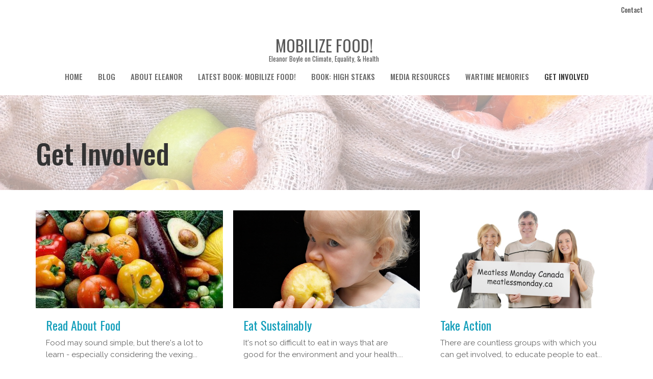

--- FILE ---
content_type: text/html; charset=utf-8
request_url: https://www.eleanorboyle.com/get-involved
body_size: 13706
content:
<!DOCTYPE html>
<html lang="en">
  <head>
  <meta charset="UTF-8">
  <meta content="IE=edge,chrome=1" http-equiv="X-UA-Compatible"/>
  <meta content="width=device-width, initial-scale=1.0" name="viewport"/>
  <meta content="Eleanor Boyle" name="author"/>
  <title>
    Get Involved | Eleanor Boyle
  </title>
  
  
    <meta name="robots" content="index,follow" />
  
  
  <link href="https://dq5pwpg1q8ru0.cloudfront.net/2022/03/03/11/24/53/5c64e995-0df2-4c3a-9eba-65da325df73a/TitleTomato.png" rel="shortcut icon" type="image/x-icon" />
  <meta name="csrf-param" content="authenticity_token" />
<meta name="csrf-token" content="eJZouvFI0vLRqCAiMpzBBhqAvTJSIT3ivvFlML/jP/uBXM9SlHsYPcbKwBIW7PG53w1xhf+AXDhFGtdQ0je6jw==" />

  <link rel="preconnect" href="https://fonts.gstatic.com/" crossorigin>
  <link rel="preload" href="/fonts/fontawesome/webfont.woff?v=3.2.1" as="font" type="font/woff" crossorigin>

  <link rel="stylesheet" media="all" href="/themes/stylesheet.css?timestamp=2026-01-19+17%3A41%3A01+-0800" />
  <link rel="stylesheet" media="print" href="https://dq5pwpg1q8ru0.cloudfront.net/assets/print-c1b49d74baf454d41a08041bb7881e34979fe0b297fba593578d70ec8cc515fd.css" />

	<link href="https://fonts.googleapis.com/css?family=Oswald:200,300,regular,500,600,700|Raleway:100,200,300,regular,500,600,700,800,900,100italic,200italic,300italic,italic,500italic,600italic,700italic,800italic,900italic&amp;display=swap" rel="stylesheet" type="text/css" async="async" />
  

  <script src="https://dq5pwpg1q8ru0.cloudfront.net/assets/application-baedfe927b756976bd996cb2c71963c5d82c94e444650affbb4162574b24b761.js"></script>
  <script src="https://dq5pwpg1q8ru0.cloudfront.net/packs/js/application-48235911dc1b5b550236.js"></script>
  <script src="https://cdnjs.cloudflare.com/ajax/libs/handlebars.js/4.7.7/handlebars.min.js" defer="defer"></script>


  <!--[if lt IE 9]>
  <script src="https://dq5pwpg1q8ru0.cloudfront.net/javascripts/html5shiv.js"></script>
  <script src="https://dq5pwpg1q8ru0.cloudfront.net/javascripts/respond.min.js"></script>
  <![endif]-->


      <script>
        var _gaq = _gaq || [];
        _gaq.push(['_setAccount', 'UA-42685478-21']);
        _gaq.push(['_trackPageview']);

          // rollup tracker
          _gaq.push(['rollupTracker._setAccount','UA-18858190-52']);
          _gaq.push(['rollupTracker._trackPageview']);

        (function() {
          var ga = document.createElement('script'); ga.type = 'text/javascript'; ga.async = true;
          ga.src = ('https:' == document.location.protocol ? 'https://ssl' : 'http://www') + '.google-analytics.com/ga.js';
          var s = document.getElementsByTagName('script')[0]; s.parentNode.insertBefore(ga, s);
        })();
      </script>


  


</head>

  <body class="body_get_involved body_program_group_2       Get Involved 
   relative d-flex flex-column">
      <div class="d-flex ">
        <div class="site-content-container">
    

  <div class="system">
  </div>

  <div id="top-menus-container">
    <div id="top-menus">
  <div id="alert-container">
  </div>


  <div class="js-menus   bg-none z-index-navbar">
      <nav class="header-layout-topbar relative px-1 bg-default bg-none %>">
    <div class="pos pos-cover bg-default js-main-menu-background-opacity" style="opacity: 1.0;"></div>
    <ul class="topbar-nav topbar-right ">


        <li class="mr-auto">
          
        </li>






          <li class="topbar-menu-item hidden-xs">
              <a class="btn btn-link-default btn-sm" href="/contact">Contact</a>
          </li>



          


    </ul>
  </nav>

    <div id="main-menu-container">
      
<nav id="main_menu" class="relative d-flex flex-column align-items-sm-center bg-default bg-none p-2 p-md-3">
  <div class="bg-default pos pos-cover js-main-menu-background-opacity" style="opacity:1.0;"></div>
  <div class="relative d-flex flex-column align-items-sm-center w-100">
      
    <a href="/">
      <div id="logo-with-words-wrapper" class="relative mr-2">
        <div id="logo-line-1" class="h6 text-center">MOBILIZE FOOD!</div>
        <div id="logo-line-2" class="h6 text-center">Eleanor Boyle on Climate, Equality, &amp; Health</div>
      </div>
</a>

      <button type="button" class="btn bg-none p-1 border-0 main-menu-hidden-md pos pos-r-0 pos-middle collapsed pr-0" data-toggle="collapse" data-target="#main_menu_collapse" aria-expanded="false">
    <span class="sr-only">Toggle navigation</span>
    <span class="svg-link">
      <svg xmlns="http://www.w3.org/2000/svg" height="24" viewBox="0 0 24 24" width="24">
    <path d="M0 0h24v24H0z" fill="none"></path>
    <path d="M3 18h18v-2H3v2zm0-5h18v-2H3v2zm0-7v2h18V6H3z"></path>
</svg>
 Menu
    </span>
  </button>

  </div>

  <div class="collapse main-menu-collapse-md text-center" id="main_menu_collapse">
    <ul class="main-menu-list main-menu-barnwell-list">
        
  <li class="menu-item ">
      <a class="menu-link " href="/">Home</a>
  </li>


        
  <li class="menu-item ">
      <a class="menu-link " href="/blog">Blog</a>
  </li>


        
  <li class="menu-item ">
      <a class="menu-link " href="/about">About Eleanor</a>
  </li>


        
  <li class="menu-item ">
      <a class="menu-link " href="https://www.eleanorboyle.com/pages/new-book-mobilize-food">LATEST BOOK: Mobilize Food!</a>
  </li>


        
  <li class="menu-item ">
      <a class="menu-link " href="/pages/high-steaks">BOOK: High Steaks</a>
  </li>


        
  <li class="menu-item ">
      <a class="menu-link " href="/pages/media-resources">Media resources</a>
  </li>


        
  <li class="menu-item ">
      <a class="menu-link " href="/wartime-memories">Wartime Memories</a>
  </li>


        
  <li class="menu-item ">
      <a class="menu-link active" href="/get-involved">Get Involved</a>
  </li>


    </ul>
      <ul class="main-menu-list main-menu-subnav">
          <li class="menu-item-divider"></li>
    
  <li class="menu-item ">
      <a class="menu-link " href="/contact">Contact</a>
  </li>





      </ul>
  </div>
</nav>


    </div>
  </div>
</div>

  </div>

  <div id="header-container" class="relative">
    <div id="header" class="header-goodsoil relative  d-flex py-3 py-md-5 bg-cover bg-none  topbar-offset bg-white" style="background-image:url(&#39;https://dq5pwpg1q8ru0.cloudfront.net/2022/03/10/15/10/32/d08c598c-36b7-4c50-ab6d-2a106fccef79/Produce%20in%20burlap.jpg&#39;); background-position: ; min-height: 0vh;">
  
  

<div id="page-header-overlay" class="bg-white pos pos-cover" style="opacity:0.59;" data-header-opacity="0.59"></div>

    <div class="container relative d-flex flex-column mt-5">
      
      <div class="my-auto">
        <div class="d-md-flex ">
          <div>
            <div class="relative d-inline-block break-word">
              <h1 class="header-heading ">
                        Get Involved

              </h1>
            </div>
          </div>
          <div class="d-flex ml-md-auto">
            <div class="row">
              <div class="col-xs-12">
                
              </div>
              <div class="col-xs-12">
                

              </div>
            </div>
          </div>
        </div>
      </div>
      
    </div>
  
  
  <!--<div class="pos pos-b-1 pos-l-1">
    <button class="js-play-video-button p-2 bg-none border-0 d-none" style="opacity: 0.5;">
    </button>
    <button class="js-pause-video-button p-2 bg-none border-0 d-none" style="opacity: 0.5;">
    </button>
    <div class="js-loading-video-button">
      <div class="d-flex p-2" style="opacity: 0.5;">
      </div>
    </div>
  </div>-->

</div>



  </div>

  <main role="main" class="content flex-grow-1 Get_Involved program_group_2 clearfix m-0 p-0">
    







    

<div>
    <div id="top-blocks-wrapper">
      
    </div>

    <div id="page_content" class="relative my-5">
      <div class="container">
        


      <ul class="program-list d-sm-flex flex-wrap row gutter-spacing-2 sortable list-unstyled">
        <li class="program d-flex col-sm-6 mb-3 sortable-item col-md-4" id="program_4">
  <div class="relative d-flex flex-column flex-grow-1">

    <a class="d-block flex-grow-1" href="/get-involved/read-about-food--4">
      <img alt="Read About Food" class="mb-1" loading="lazy" src="https://dq5pwpg1q8ru0.cloudfront.net/2020/10/30/14/55/11/a9c5664a-7f9e-4dda-a315-dc7dfd543c33/fruits%20and%20veggies.jpg" />

        <div class="pt-1 px-3 pb-3">
            <h2 class="mt-1 mb-1 h3" title="Read About Food">
              Read About Food
            </h2>

            <div class="text-secondary-desaturate">
                  Food may sound simple, but there's a lot to learn - especially considering the vexing...
            </div>
            <div class="btn btn-link p-0 mt-2">
              View More
            </div>
        </div>
</a>


  </div>
</li><li class="program d-flex col-sm-6 mb-3 sortable-item col-md-4" id="program_5">
  <div class="relative d-flex flex-column flex-grow-1">

    <a class="d-block flex-grow-1" href="/get-involved/eat-sustainably">
      <img alt="Eat Sustainably" class="mb-1" loading="lazy" src="https://dq5pwpg1q8ru0.cloudfront.net/2020/10/22/05/29/33/e91b6f93-02f1-41bc-8c63-ca5aec0c54c2/baby%20apple%20purchased.jpg" />

        <div class="pt-1 px-3 pb-3">
            <h2 class="mt-1 mb-1 h3" title="Eat Sustainably">
              Eat Sustainably
            </h2>

            <div class="text-secondary-desaturate">
                  It's not so difficult to eat in ways that are good for the environment and your health....
            </div>
            <div class="btn btn-link p-0 mt-2">
              View More
            </div>
        </div>
</a>


  </div>
</li><li class="program d-flex col-sm-6 mb-3 sortable-item col-md-4" id="program_6">
  <div class="relative d-flex flex-column flex-grow-1">

    <a class="d-block flex-grow-1" href="/get-involved/take-action">
      <img alt="Take Action" class="mb-1" loading="lazy" src="https://dq5pwpg1q8ru0.cloudfront.net/2020/10/30/14/55/12/004ec296-b697-4928-a481-a2e8cba0d357/Screen%20Shot%202016-01-21%20at%2010.56.37%20AM.png" />

        <div class="pt-1 px-3 pb-3">
            <h2 class="mt-1 mb-1 h3" title="Take Action">
              Take Action
            </h2>

            <div class="text-secondary-desaturate">
                  There are countless groups with which you can get involved, to educate people to eat...
            </div>
            <div class="btn btn-link p-0 mt-2">
              View More
            </div>
        </div>
</a>


  </div>
</li>
      </ul>

      </div>
    </div>

  <div id="bottom-blocks-wrapper">
      
  </div>
</div>

  
  


  </main>

    <div class="bg-tone py-5 hidden-print">
  <div class="container">
    <div class="row d-md-flex align-items-center">
      <div class="col-md-6">
        <h2 class="mt-0 mb-2 mb-sm-1">Sign up for emailed notifications of new posts from Eleanor</h2>
        <div>Sign up </div>
      </div>

      <form class="form col-md-6 mt-4 mt-md-0" action="/subscribers" accept-charset="UTF-8" method="post"><input name="utf8" type="hidden" value="&#x2713;" autocomplete="off" /><input type="hidden" name="authenticity_token" value="Gn+VNwQwwGjWvMVF0jLufULupqZchU8QMsDd841qI9TjtTLfYQMKp8HeJXX2Qt7Ch2NqEfEkLsrJK2+T4L6moA==" autocomplete="off" />
        <div class="form-group mb-0">
          <label class="font-weight-normal mb-1" for="email">Enter your email</label>
          <div class="form-inline w-100">
            <input type="text" name="email" id="email" class="form-control mr-1 submit-subscription" style="min-width: 280px;" data-url="https://www.eleanorboyle.com/subscribers/render_recaptcha" />
            <button class="btn btn-primary btn-lg" type="action">
              Subscribe
            </button>
            <div id="subscriber-container"></div>
          </div>
        </div>
</form>    </div>
  </div>
</div>


  <div class="footer footer-columns bg-none bg-primary ">
  <div class="bg-footer py-3" style=" min-height: 30vh;">
    <div class="bg-primary pos pos-cover" style="opacity:1.0;"></div>
    <div class="relative container">
      <div class="row d-sm-flex align-items-center flex-wrap my-4">
        <div class="col-sm-12">
          <div class="row">
            

            

              

          </div>
        </div>
      </div>

        <hr>
      <div class="d-sm-flex row flex-wrap">
        <div class="col-sm-12">
          <div class="row d-sm-flex flex-wrap">
                <div class="col-sm-3 mb-5">
                  

                  
  <div class=''>
    <h2 class="d-none"></h2>
    <ul class='footer-menu list-unstyled'>
    </ul>
  </div>

                </div>
              

              
          </div>
        </div>
      </div>
      <div class="row d-sm-flex align-items-center text-center">
          


          
      </div>
      <div class="d-sm-flex align-items-center">
        <div class="small text-center text-sm-left mb-3 mb-sm-0">
&copy; 2026 Eleanor Boyle. All Rights Reserved.
| 
  <a class="" href="/login">Login</a>

</div>


      </div>
    </div>
  </div>
</div>




  
  <![CDATA[[base64]]]>

  <div id="pyv-pop-up-container">
    
  </div>
</div>

      </div>
    <!-- Modal -->
    <div class="modal fade my-5 system" id="form-modal" tabindex="-1" role="dialog" aria-labelledby="form-modal" data-backdrop="static">
      <div class="modal-dialog modal-lg" role="document">
        <div class="modal-content px-3 py-3">
        </div>
      </div>
    </div>
    <div id="vue-form-modal" class="system"></div>
    

  </body>
</html>
